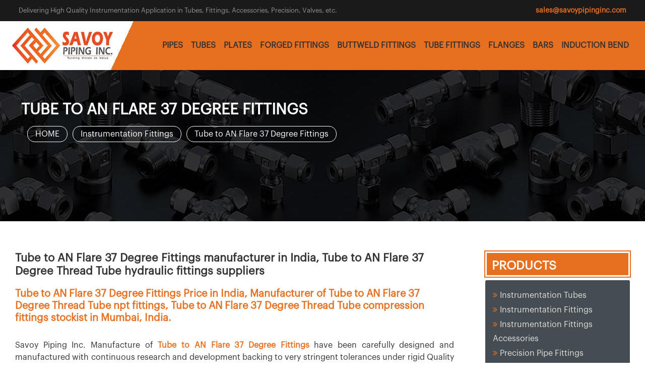

--- FILE ---
content_type: text/html
request_url: https://www.savoypipinginc.com/instrumentation/tube-to-an-flare-37-degree-fittings-manufacturer-supplier.html
body_size: 7075
content:
<!DOCTYPE html>
<html lang="en">
<head>
<meta charset="utf-8">
<meta name="viewport" content="width=device-width, initial-scale=1">
<title>Tube to AN Flare 37 Degree Fittings, Metric Tube to AN Flare 37 Degree NPT thread Connection</title>
<meta name="description" content="We are the best manufacturers of highest quality Metric (ISO 261) Tube to AN Flare 37 Degree Fittings NPT threads connection, the threads, for fractional screw threads and pipe threads">
<meta name="keywords" content="Tube to AN Flare 37 Degree Fittings, metric tube to female NPT thread connectionFittings,tube fittings,pipe fittings,bleed and purge valves,fittings and valves,needle valves,push in fittings">
<meta name="revisit-after" content="30 days" />
<meta name="msvalidate.01" content="9F9AF48783B90EFB604395C01F33921F" />
<meta name="distribution" content="Global" />
<meta name="coverage" content="worldwide" />
<meta name="robots" content="index, follow" />
<meta name="classification" content="Stockist, Stockholder, Manufacturer, Exporter, Distributor, Agent, Dealer of API 5L Pipe, Industrial Steel Pipes and Tubes, Pipe Fittings, Steel Plates, Flanges, Rods, Fasteners, Rings, Strips, High Nickel Alloys, Stainless Steel, Carbon Steel, Alloy Steel" />
<meta name="language" content="english" />
<meta name="object" content="document" />
<meta name="publisher" content="Savoy Piping Inc."/>
<meta name="owner" content="Savoy Piping Inc."/>
<meta name="resource-type" content="document" />
<meta name="author" content="Savoy Piping Inc." />
<meta name="rating" content="general" />
<meta name="geo.region" content="IN-MH" />
<meta name="geo.placename" content="Mumbai" />
<meta name="geo.position" content="18.960517;72.820807" />
<meta name="ICBM" content="18.960517, 72.820807" />
<meta name="copyright" content="Savoy Piping Inc.">
<link rel="icon" href="../images/savoy-favicon.jpg" type="image/png" sizes="16x16">
<link href="../style.css" type="text/css" rel="stylesheet" />
<link href="../css/bootstrap.min.css" type="text/css" rel="stylesheet">
<link href="../css/all.min.css" rel="stylesheet">
<link rel="stylesheet" href="https://cdnjs.cloudflare.com/ajax/libs/font-awesome/4.7.0/css/font-awesome.min.css">
<script src="https://code.jquery.com/jquery-1.11.2.min.js"></script>
<!-- Google Tag Manager -->
<script>(function(w,d,s,l,i){w[l]=w[l]||[];w[l].push({'gtm.start':
new Date().getTime(),event:'gtm.js'});var f=d.getElementsByTagName(s)[0],
j=d.createElement(s),dl=l!='dataLayer'?'&l='+l:'';j.async=true;j.src=
'https://www.googletagmanager.com/gtm.js?id='+i+dl;f.parentNode.insertBefore(j,f);
})(window,document,'script','dataLayer','GTM-PRTTMD7');</script>
<!-- End Google Tag Manager -->
</head>
<body>
<!-- Google Tag Manager (noscript) -->
<noscript><iframe src="https://www.googletagmanager.com/ns.html?id=GTM-PRTTMD7"
height="0" width="0" style="display:none;visibility:hidden"></iframe></noscript>
<!-- End Google Tag Manager (noscript) -->
<!-------------------------------header area open------------------------------------>
<header>
<!----------topbar area open------------>
<div class="top-bar">
<div class="container-fluid">
<div class="row">
<div class="col-lg-9 col-md-6 col-12 top-bar-text">
Delivering High Quality Instrumentation Application in Tubes, Fittings, Accessories, Precision, Valves, etc.</div>
<div class="col-lg-3 col-md-6 col-12 top-bar-text-right">
<a href="mailto:sales@savoypipinginc.com">sales@savoypipinginc.com</a>
</div>
</div>
</div>
</div>
<!----------topbar area close----------->
<!----------nav area open--------------->
<div class="container-fluid nav-bg">
<nav class="navbar navbar-expand-lg navbar-light">
<div class="container-fluid">
<a class="navbar-brand" href="https://www.savoypipinginc.com/"><img src="../images/savoy-piping-inc-logo.jpg" alt="Savoy Piping Inc"></a>
<button class="navbar-toggler" type="button" data-bs-toggle="collapse" data-bs-target="#navbarSupportedContent" aria-controls="navbarSupportedContent" aria-expanded="false" aria-label="Toggle navigation">
<span class="navbar-toggler-icon"></span>
</button>
<div class="collapse navbar-collapse" id="navbarSupportedContent">
<ul class="navbar-nav ms-auto mb-2 mb-lg-0">
<li class="nav-item"><a class="nav-link" href="https://www.savoypipinginc.com/stainless-steel-pipes-tubes-suppliers-manufacturer-exporter.html">PIPES</a></li>
<li class="nav-item"><a class="nav-link" href="https://www.savoypipinginc.com/stainless-steel-seamless-tubes-tubing-suppliers-manufacturer.html">TUBES</a></li>
<li class="nav-item"><a class="nav-link" href="https://www.savoypipinginc.com/stainless-steel-plates-sheet-type/stainless-steel-plate-sheet-coil-supplier.html">PLATES</a></li>
<li class="nav-item"><a class="nav-link" href="https://www.savoypipinginc.com/forged-fittings-manufacturer/socket-weld-threaded-fittings-supplier.html">FORGED FITTINGS</a></li>
<li class="nav-item"><a class="nav-link" href="https://www.savoypipinginc.com/buttweld-fittings-manufacturer/buttweld-pipe-fittings-supplier.html">BUTTWELD FITTINGS</a></li>
<li class="nav-item"><a class="nav-link" href="https://www.savoypipinginc.com/instrumentation/instrumentation.html">TUBE FITTINGS</a></li>
<li class="nav-item"><a class="nav-link" href="https://www.savoypipinginc.com/flanges-manufacturer/flanges-supplier.html">FLANGES</a></li>
<li class="nav-item"><a class="nav-link" href="https://www.savoypipinginc.com/round-bars-rods-manufacturer/round-bar-rod-supplier.html">BARS</a></li>
<li class="nav-item"><a class="nav-link" href="https://www.savoypipinginc.com/hot-induction-bends-manufacturer/hot-induction-bends-supplier.html">INDUCTION BEND</a></li>
</ul>
</div>
</div>
</nav>
</div><!----------nav area close--------------->
</header>
<!-------------------------------header area close------------------------------------>
<!------banner bg open------>
<div class="breadcrumb-bg breadcrumb-overlay" style="background-image:url(../img/instrumentation-accessories-tubes-fitting-precision-fittings-vales-supplier.jpg);">
<div class="container-fluid">
<div class="row">
<div class="col-md-12 col-sm-12 col-xs-12">
<h1 class="white">Tube to AN Flare 37 Degree Fittings</h1>
</div>
</div>
<div class="row no_padding">
<div class="col-md-12 col-sm-12 col-xs-12">
<div id="breadcrumb">
<ul class="breadcrumb ul">
<li><a href="https://www.savoypipinginc.com/fasteners-manufacturer/fasteners-stud-bolts-nuts-washer-supplier.html">HOME</a></li>
<li><a href="instrumentation-fittings-manufacturer-supplier.html">Instrumentation Fittings</a></li>
<li><a href="tube-to-an-flare-37-degree-fittings-manufacturer-supplier.html" class="hover">Tube to AN Flare 37 Degree Fittings</a></li>
</ul>
</div><!-- breadcrumb-container end -->
</div>
</div>
</div>
</div><!------banner bg close------>
<section>
<div class="container-fluid content_bg"><!------content bg open------>
<div class="row">
<div class="col-md-9 col-sm-12 col-12 content-test">
<h2>Tube to AN Flare 37 Degree Fittings manufacturer in India, Tube to AN Flare 37 Degree Thread Tube hydraulic fittings suppliers</h2>
<h3>Tube to AN Flare 37 Degree Fittings Price in India, Manufacturer of Tube to AN Flare 37 Degree Thread Tube npt fittings, Tube to AN Flare 37 Degree Thread Tube compression fittings stockist in Mumbai, India.</h3><br />
<p>
Savoy Piping Inc. Manufacture of <a href="tube-to-an-flare-37-degree-fittings-manufacturer-supplier.html">Tube to AN Flare 37 Degree Fittings</a> have been carefully designed and manufactured with continuous research and development backing to very stringent tolerances under rigid Quality Control procedures approved to ISO 9001-2015 quality management systems to provide zero leak, Torque free seal in instrumentation and process tubing.

Savoy Piping Tube fittings ensures maximum safety and reliability due to Tests carried out such as High pressure, impulse, vibration, vacuum, temperature, pull out and burst pressure.</p>
<h3>Tube to AN Flare 37 Degree Fittings Types</h3>
<div class="row content-row-mr">
<div class="col-md-2 col-sm-6 col-xs-12 box-a">
<a href="male-connector-instrumentation-fittings-manufacturer-supplier.html"><img src="../images/instrumentation/male-connector-instrumentation-fittings.jpg" class="img-thumbnail img-fluid" alt="Male Connector Instrumentation Fittings Supplier" title="Male Connector Instrumentation Fittings" />
<h5 align="center">Male Connector</h5></a>
</div>
<div class="col-md-2 col-sm-6 col-xs-12 box-a">
<a href="long-male-connector-instrumentation-fittings-manufacturer-supplier.html"><img src="../images/instrumentation/long-male-connector-instrumentation-fittings.jpg" class="img-thumbnail img-fluid" alt="Long Male Instrumentation Fittings Supplier" title="Long Male Instrumentation Fittings" />
<h5 align="center">Long Male Connector</h5></a>
</div>
<div class="col-md-2 col-sm-6 col-xs-12 box-a">
<a href="bulkhead-male-connector-instrumentation-fittings-manufacturer-supplier.html"><img src="../images/instrumentation/bulkhead-male-connector-instrumentation-fittings.jpg" class="img-thumbnail img-fluid" alt="Bulkhead Male Instrumentation Fittings Supplier" title="Bulkhead Male Instrumentation Fittings" />
<h5 align="center">Bulkhead Male Connector</h5></a>
</div>
<div class="col-md-2 col-sm-6 col-xs-12 box-a">
<a href="thermocouple-male-connector-instrumentation-fittings-manufacturer-supplier.html"><img src="../images/instrumentation/thermocouple-male-connector-instrumentation-fittings.jpg" class="img-thumbnail img-fluid" alt="Thermocouple Male Connector Instrumentation Fittings Supplier" title="Thermocouple Male Connector Instrumentation Fittings" />
<h5 align="center">Thermocouple Male Connector</h5></a>
</div>
<div class="col-md-2 col-sm-6 col-xs-12 box-a">
<a href="female-connector-instrumentation-fittings-manufacturer-supplier.html"><img src="../images/instrumentation/female-connector-instrumentation-fittins.jpg" class="img-thumbnail img-fluid" alt="Female Connector Instrumentation Fittings Supplier" title="Female Connector Instrumentation Fittings" />
<h5 align="center">Female Connector</h5></a>
</div>
<div class="col-md-2 col-sm-6 col-xs-12 box-a">
<a href="bulkhead-female-connector-instrumentation-fittings-manufacturer-supplier.html"><img src="../images/instrumentation/bulkhead-female-connector-instrumentation-fittings.jpg" class="img-thumbnail img-fluid" alt="Bulkhead Female Connector Instrumentation Fittings Supplier" title="Bulkhead Female Connector Instrumentation Fittings" />
<h5 align="center">Bulkhead Female Connector</h5></a>
</div>
<div class="col-md-2 col-sm-6 col-xs-12 box-a">
<a href="male-pipe-weld-connector-instrumentation-fittings-manufacturer-supplier.html"><img src="../images/instrumentation/male-pipe-weld-connector-instrumentation-fittings.jpg" class="img-thumbnail img-fluid" alt="Male Pipe Weld Connector Instrumentation Fittings Supplier" title="Male Pipe Weld Connector Instrumentation Fittings" />
<h5 align="center">Male Pipe Weld Connector </h5></a>
</div>
<div class="col-md-2 col-sm-6 col-xs-12 box-a">
<a href="stainless-steel-connector-tube-fittings-instrumentation-manufacturer-supplier.html"><img src="../images/instrumentation/stainless-steel-connector-tube-fittings.jpg" class="img-thumbnail img-fluid" alt="Stainless Steel Connector Tube Fittings Supplier" title="Stainless Steel Connector Tube Fittings" />
<h5 align="center">Stainless Steel Connector Tube Fittings</h5></a>
</div>
<div class="col-md-2 col-sm-6 col-xs-12 box-a">
<a href="male-elbow-instrumentation-manufacturer-supplier.html"><img src="../images/instrumentation/male-elbow.jpg" class="img-thumbnail img-fluid" alt="Male Elbow Instrumentation Fittings Supplier" title="Male Elbow Instrumentation Fittings" />
<h5 align="center">Male Elbow</h5></a>
</div>
<div class="col-md-2 col-sm-6 col-xs-12 box-a">
<a href="positionable-male-elbow-instrumentation-manufacturer-supplier.html"><img src="../images/instrumentation/positionable-male-elbow.jpg" class="img-thumbnail img-fluid" alt="Positionable Male Elbow Instrumentation Fittings Supplier" title="Positionable Male Elbow Instrumentation Fittings" />
<h5 align="center">Positionable Male Elbow</h5></a>
</div>
<div class="col-md-2 col-sm-6 col-xs-12 box-a">
<a href="male-branch-tee-instrumentation-manufacturer-supplier.html"><img src="../images/instrumentation/male-branch-tee.jpg" class="img-thumbnail img-fluid" alt="Male Branch Tee Instrumentation Fittings Supplier" title="Male Branch Tee Instrumentation Fittings" />
<h5 align="center">Male Branch Tee</h5></a>
</div>
<div class="col-md-2 col-sm-6 col-xs-12 box-a">
<a href="female-elbow-instrumentation-manufacturer-supplier.html"><img src="../images/instrumentation/female-elbow.jpg" class="img-thumbnail img-fluid" alt="Female Elbow Instrumentation Fittings Supplier" title="Female Elbow Instrumentation Fittings" />
<h5 align="center">Female Elbow</h5></a>
</div>
<div class="col-md-2 col-sm-6 col-xs-12 box-a">
<a href="union-elbow-instrumentation-manufacturer-supplier.html"><img src="../images/instrumentation/union-elbow.jpg" class="img-thumbnail img-fluid" alt="Union Elbow Instrumentation Fittings Supplier" title="Union Elbow Instrumentation Fittings" />
<h5 align="center">Union Elbow</h5></a>
</div>
<div class="col-md-2 col-sm-6 col-xs-12 box-a">
<a href="reducing-union-elbow-instrumentation-manufacturer-supplier.html"><img src="../images/instrumentation/reducing-union-elbow.jpg" class="img-thumbnail img-fluid" alt="Reducing Union Elbow Instrumentation Fittings Supplier" title="Reducing Union Elbow Instrumentation Fittings" />
<h5 align="center">Reducing Union Elbow</h5></a>
</div>
<div class="col-md-2 col-sm-6 col-xs-12 box-a">
<a href="tube-socket-weld-elbow-instrumentation-manufacturer-supplier.html"><img src="../images/instrumentation/tube-socket-weld-elbow.jpg" class="img-thumbnail img-fluid" alt="Tube Socket Weld Elbow Instrumentation Fittings Supplier" title="Tube Socket Weld Elbow Instrumentation Fittings" />
<h5 align="center">Tube Socket Weld Elbow</h5></a>
</div>
<div class="col-md-2 col-sm-6 col-xs-12 box-a">
<a href="male-pipe-weld-elbow-instrumentation-manufacturer-supplier.html"><img src="../images/instrumentation/male-pipe-weld-elbow.jpg" class="img-thumbnail img-fluid" alt="Male Pipe Weld Elbow Instrumentation Fittings Supplier" title="Male Pipe Weld Elbow Instrumentation Fittings" />
<h5 align="center">Male Pipe Weld Elbow</h5></a>
</div>
<div class="col-md-2 col-sm-6 col-xs-12 box-a">
<a href="45-degree-male-elbow-instrumentation-manufacturer-supplier.html"><img src="../images/instrumentation/45-degree-male-elbow.jpg" class="img-thumbnail img-fluid" alt="45 Degree Male Elbow Instrumentation Fittings Supplier" title="45 Degree Male Elbow Instrumentation Fittings" />
<h5 align="center">45 Degree Male Elbow</h5></a>
</div>
<div class="col-md-2 col-sm-6 col-xs-12 box-a">
<a href="45-degree-positionable-male-elbow-instrumentation-manufacturer-supplier.html"><img src="../images/instrumentation/45-degree-positionable-male-elbow.jpg" class="img-thumbnail img-fluid" alt="45 Degree Positionable Male Elbow Instrumentation Fittings Supplier" title="45 Degree Positionable Male Elbow Instrumentation Fittings" />
<h5 align="center">45 Degree Positionable Male Elbow</h5></a>
</div>
<div class="col-md-2 col-sm-6 col-xs-12 box-a">
<a href="swivel-adjustable-elbow-instrumentation-manufacturer-supplier.html"><img src="../images/instrumentation/swivel-adjustable-elbow.jpg" class="img-thumbnail img-fluid" alt="Swivel Adjustable Elbow Instrumentation Fittings Supplier" title="Swivel Adjustable Elbow Instrumentation Fittings" />
<h5 align="center">Swivel Adjustable Elbow</h5></a>
</div>
<div class="col-md-2 col-sm-6 col-xs-12 box-a">
<a href="stainless-steel-elbow-tube-fittings-instrumentation-manufacturer-supplier.html"><img src="../images/instrumentation/stainless-steel-elbow-tube-fittings.jpg" class="img-thumbnail img-fluid" alt="Stainless Steel Elbow Tube Fittings Instrumentation Fittings Supplier" title="Stainless Steel Elbow Tube Fittings Instrumentation Fittings" />
<h5 align="center">Stainless Steel Elbow Tube Fittings</h5></a>
</div>
<div class="col-md-2 col-sm-6 col-xs-12">
<a href="male-run-tee-instrumentation-fittings-manufacturer-supplier.html"><img src="../images/instrumentation/male-run-tee.jpg" class="img-thumbnail img-fluid" alt="Male Run Tee Instrumentation Fittings Supplier" title="Male Run Tee Instrumentation Fittings" />
<h5 align="center">Male Run Tee</h5></a>
</div>
<div class="col-md-2 col-sm-6 col-xs-12 box-a">
<a href="positionable-male-branch-tee-instrumentation-fittings-manufacturer-supplier.html"><img src="../images/instrumentation/positionable-male-branch-tee.jpg" class="img-thumbnail img-fluid" alt="Positionable Male Branch Tee Instrumentation Fittings Supplier" title="Positionable Male Branch Tee Instrumentation Fittings" />
<h5 align="center">Positionable Male Branch Tee</h5></a>
</div>
<div class="col-md-2 col-sm-6 col-xs-12 box-a">
<a href="positionable-male-run-tee-instrumentation-fittings-manufacturer-supplier.html"><img src="../images/instrumentation/positionable-male-run-tee.jpg" class="img-thumbnail img-fluid" alt="Positionable Male Run Tee Instrumentation Fittings Supplier" title="Positionable Male Run Tee Instrumentation Fittings" />
<h5 align="center">Positionable Male Run Tee</h5></a>
</div>
<div class="col-md-2 col-sm-6 col-xs-12 box-a">
<a href="female-branch-tee-instrumentation-fittings-manufacturer-supplier.html"><img src="../images/instrumentation/female-branch-tee.jpg" class="img-thumbnail img-fluid" alt="Female Branch Tee Instrumentation Fittings Supplier" title="Female Branch Tee Instrumentation Fittings" />
<h5 align="center">Female Branch Tee</h5></a>
</div>
<div class="col-md-2 col-sm-6 col-xs-12 box-a">
<a href="female-run-tee-instrumentation-fittings-manufacturer-supplier.html"><img src="../images/instrumentation/female-run-tee.jpg" class="img-thumbnail img-fluid" alt="Female Run Tee Instrumentation Fittings Supplier" title="Female Run Tee Instrumentation Fittings" />
<h5 align="center">Female Run Tee</h5></a>
</div>
<div class="col-md-2 col-sm-6 col-xs-12 box-a">
<a href="union-tee-instrumentation-fittings-manufacturer-supplier.html"><img src="../images/instrumentation/union-tee.jpg" class="img-thumbnail img-fluid" alt="Union Tee Instrumentation Fittings Supplier" title="Union Tee Instrumentation Fittings" />
<h5 align="center">Union Tee</h5></a>
</div>
<div class="col-md-2 col-sm-6 col-xs-12 box-a">
<a href="reducing-union-tee-instrumentation-fittings-manufacturer-supplier.html"><img src="../images/instrumentation/reducing-union-tee.jpg" class="img-thumbnail img-fluid" alt="Reducing Union Tee Instrumentation Fittings Supplier" title="Reducing Union Tee Instrumentation Fittings" />
<h5 align="center">Reducing Union Tee</h5></a>
</div>
<div class="col-md-2 col-sm-6 col-xs-12 box-a">
<a href="swivel-adjustable-branch-tee-instrumentation-fittings-manufacturer-supplier.html"><img src="../images/instrumentation/swivel-adjustable-branch-tee.jpg" class="img-thumbnail img-fluid" alt="Swivel Adjustable Branch Tee Instrumentation Fittings Supplier" title="Swivel Adjustable Branch Tee Instrumentation Fittings" />
<h5 align="center">Swivel Adjustable Branch Tee</h5></a>
</div>
<div class="col-md-2 col-sm-6 col-xs-12 box-a">
<a href="stainless-steel-tee-tube-instrumentation-fittings-manufacturer-supplier.html"><img src="../images/instrumentation/stainless-steel-tee-tube-fittings.jpg" class="img-thumbnail img-fluid" alt="Stainless Steel Tee Tube Fittings" title="Stainless Steel Tee Tube Fittings" />
<h5 align="center">Stainless Steel Tee Tube Fittings</h5></a>
</div>
<div class="col-md-2 col-sm-6 col-xs-12 box-a">
<a href="reducing-union-instrumentation-fittings-manufacturer-supplier.html"><img src="../images/instrumentation/reducing-union.jpg" class="img-thumbnail img-fluid" alt="Reducing Union Instrumentation Fittings Supplier" title="Reducing Union Instrumentation Fittings" />
<h5 align="center">Reducing Union</h5></a>
</div>
<div class="col-md-2 col-sm-6 col-xs-12 box-a">
<a href="bulkhead-union-instrumentation-fittings-manufacturer-supplier.html"><img src="../images/instrumentation/bulkhead-union.jpg" class="img-thumbnail img-fluid" alt="Bulkhead Union Instrumentation Fittings Supplier" title="Bulkhead Union Instrumentation Fittings" />
<h5 align="center">Bulkhead Union</h5></a>
</div>
<div class="col-md-2 col-sm-6 col-xs-12 box-a">
<a href="bulkhead-reducing-union-instrumentation-fittings-manufacturer-supplier.html"><img src="../images/instrumentation/bulkhead-reducing-union.jpg" class="img-thumbnail img-fluid" alt="Bulkhead Reducing Union Instrumentation Fittings Supplier" title="Bulkhead Reducing Union Instrumentation Fittings" />
<h5 align="center">Bulkhead Reducing Union</h5></a>
</div>
<div class="col-md-2 col-sm-6 col-xs-12 box-a">
<a href="an-union-instrumentation-fittings-manufacturer-supplier.html"><img src="../images/instrumentation/an-union.jpg" class="img-thumbnail img-fluid" alt="An Union Instrumentation Fittings Supplier" title="An Union Instrumentation Fittings" />
<h5 align="center">An Union</h5></a>
</div>
<div class="col-md-2 col-sm-6 col-xs-12 box-a">
<a href="an-bulkhead-union-instrumentation-fittings-manufacturer-supplier.html"><img src="../images/instrumentation/an-bulhhead-union.jpg" class="img-thumbnail img-fluid" alt="An Bulkhead Union Instrumentation Fittings Supplier" title="An Bulkhead Union Instrumentation Fittings" />
<h5 align="center">An Bulkhead Union</h5></a>
</div>
<div class="col-md-2 col-sm-6 col-xs-12 box-a">
<a href="tube-socket-weld-union-instrumentation-fittings-manufacturer-supplier.html"><img src="../images/instrumentation/tube-socket-weld-union.jpg" class="img-thumbnail img-fluid" alt="Tube Socket Weld Union Instrumentation Fittings Supplier" title="Tube Socket Weld Union Instrumentation Fittings" />
<h5 align="center">Tube Socket Weld Union</h5></a>
</div>
<div class="col-md-2 col-sm-6 col-xs-12 box-a">
<a href="swivel-union-instrumentation-fittings-manufacturer-supplier.html"><img src="../images/instrumentation/swivel-union.jpg" class="img-thumbnail img-fluid" alt="Swivel Union Instrumentation Fittings Supplier" title="Swivel Union Instrumentation Fittings" />
<h5 align="center">Swivel Union</h5></a>
</div>
<div class="col-md-2 col-sm-6 col-xs-12 box-a">
<a href="stainless-steel-union-tube-instrumentation-fittings-manufacturer-supplier.html"><img src="../images/instrumentation/stainless-steel-union-tube-fittings.jpg" class="img-thumbnail img-fluid" alt="Stainless Steel Union Tube Fittings" title="Stainless Steel Union Tube Fittings" />
<h5 align="center">Stainless Steel Union Tube Fittings</h5></a>
</div>
<div class="col-md-2 col-sm-6 col-xs-12 box-a">
<a href="union-cross-instrumentation-fittings-manufacturer-supplier.html"><img src="../images/instrumentation/union-cross.jpg" class="img-thumbnail img-fluid" alt="Union Cross Instrumentation Fittings Supplier" title="Union Cross Instrumentation Fittings" />
<h5 align="center">Union Cross</h5></a>
</div>
<div class="col-md-2 col-sm-6 col-xs-12 box-a">
<a href="female-cross-instrumentation-fittings-manufacturer-supplier.html"><img src="../images/instrumentation/female-cross.jpg" class="img-thumbnail img-fluid" alt="Female Cross Instrumentation Fittings Supplier" title="Female Cross Instrumentation Fittings" />
<h5 align="center">Female Cross</h5></a>
</div>
<div class="col-md-2 col-sm-6 col-xs-12 box-a">
<a href="stainless-steel-cross-tube-instrumentation-fittings-manufacturer-supplier.html"><img src="../images/instrumentation/stainless-steel-cross-tube-fittings.jpg" class="img-thumbnail img-fluid" alt="Stainless Steel Cross Tube Fittings Supplier" title="Stainless Steel Cross Tube Fittings" />
<h5 align="center">Stainless Steel Cross Tube Fittings</h5></a>
</div>
<div class="col-md-2 col-sm-6 col-xs-12 box-a">
<a href="long-reducer-instrumentation-fittings-manufacturer-supplier.html"><img src="../images/instrumentation/long-reducer.jpg" class="img-thumbnail img-fluid" alt="Long Reducer Instrumentation Fittings Supplier" title="Long Reducer Instrumentation Fittings" />
<h5 align="center">Long Reducer</h5></a>
</div>
<div class="col-md-2 col-sm-6 col-xs-12 box-a">
<a href="bulkhead-reducer-instrumentation-fittings-manufacturer-supplier.html"><img src="../images/instrumentation/bulkhead-reducer.jpg" class="img-thumbnail img-fluid" alt="Bulkhead Reducer Instrumentation Fittings Supplier" title="Bulkhead Reducer Instrumentation Fittings" />
<h5 align="center">Bulkhead Reducer</h5></a>
</div>
<div class="col-md-2 col-sm-6 col-xs-12 box-a">
<a href="reducer-port-connector-instrumentation-fittings-manufacturer-supplier.html"><img src="../images/instrumentation/reducer-port-connector.jpg" class="img-thumbnail img-fluid" alt="Reducer Port Connector Instrumentation Fittings Supplier" title="Reducer Port Connector Instrumentation Fittings" />
<h5 align="center">Reducer Port Connector</h5></a>
</div>
<div class="col-md-2 col-sm-6 col-xs-12 box-a">
<a href="stainless-steel-reducer-tube-fittings-instrumentation-fittings-manufacturer-supplier.html"><img src="../images/instrumentation/stainless-steel-reducer-tube-fittings.jpg" class="img-thumbnail img-fluid" alt="Stainless Steel Reducer Tube Fittings Supplier" title="Stainless Steel Reducer Tube Fittings" />
<h5 align="center">Stainless Steel Reducer Tube Fittings</h5></a>
</div>
<div class="col-md-2 col-sm-6 col-xs-12 box-a">
<a href="back-ferrule-instrumentation-fittings-accessories-manufacturer-supplier.html"><img src="../images/instrumentation/back-ferrule.jpg" class="img-thumbnail img-fluid" alt="Back Ferrule Instrumentation Fittings Supplier" title="Back Ferrule Instrumentation Fittings" />
<h5 align="center">Back Ferrule</h5></a>
</div>
<div class="col-md-2 col-sm-6 col-xs-12 box-a">
<a href="front-ferrule-instrumentation-fittings-accessories-manufacturer-supplier.html"><img src="../images/instrumentation/front-ferrule.jpg" class="img-thumbnail img-fluid" alt="Front Ferrule Instrumentation Fittings Supplier" title="Front Ferrule Instrumentation Fittings" />
<h5 align="center">Front Ferrule</h5></a>
</div>
<div class="col-md-2 col-sm-6 col-xs-12 box-a">
<a href="bulk-head-lock-nut-instrumentation-fittings-accessories-manufacturer-supplier.html"><img src="../images/instrumentation/bulk-head-lock-nut.jpg" class="img-thumbnail img-fluid" alt="Bulk Head - Lock Nut Instrumentation Fittings Supplier" title="Bulk Head - Lock Nut Instrumentation Fittings" />
<h5 align="center">Bulk Head - Lock Nut</h5></a>
</div>
<div class="col-md-2 col-sm-6 col-xs-12 box-a">
<a href="ferrule-pack-instrumentation-fittings-accessories-manufacturer-supplier.html"><img src="../images/instrumentation/ferrule-pack.jpg" class="img-thumbnail img-fluid" alt="Ferrule Pack Instrumentation Fittings Supplier" title="Ferrule Pack Instrumentation Fittings" />
<h5 align="center">Ferrule Pack</h5></a>
</div>
<div class="col-md-2 col-sm-6 col-xs-12 box-a">
<a href="insert-instrumentation-fittings-accessories-manufacturer-supplier.html"><img src="../images/instrumentation/insert.jpg" class="img-thumbnail img-fluid" alt="Insert Instrumentation Fittings Supplier" title="Insert Instrumentation Fittings" />
<h5 align="center">Insert</h5></a>
</div>
<div class="col-md-2 col-sm-6 col-xs-12 box-a">
<a href="knurled-nut-instrumentation-fittings-accessories-manufacturer-supplier.html"><img src="../images/instrumentation/knurled-nut.jpg" class="img-thumbnail img-fluid" alt="Knurled Nut Instrumentation Fittings Supplier" title="Knurled Nut Instrumentation Fittings" />
<h5 align="center">Knurled Nut</h5></a>
</div>
<div class="col-md-2 col-sm-6 col-xs-12 box-a">
<a href="lock-nut-for-o-seal-instrumentation-fittings-accessories-manufacturer-supplier.html"><img src="../images/instrumentation/lock-nut-for-o-seal.jpg" class="img-thumbnail img-fluid" alt="Lock Nut For O-seal Instrumentation Fittings Supplier" title="Lock Nut For O-seal Instrumentation Fittings" />
<h5 align="center">Lock Nut For O-seal</h5></a>
</div>
<div class="col-md-2 col-sm-6 col-xs-12 box-a">
<a href="nut-instrumentation-fittings-accessories-manufacturer-supplier.html"><img src="../images/instrumentation/nut.jpg" class="img-thumbnail img-fluid" alt="Nut Instrumentation Fittings Supplier" title="Nut Instrumentation Fittings" />
<h5 align="center">Nut</h5></a>
</div>
<div class="col-md-2 col-sm-6 col-xs-12 box-a">
<a href="positionable-lock-nut-instrumentation-fittings-accessories-manufacturer-supplier.html"><img src="../images/instrumentation/positionable-lock-nut.jpg" class="img-thumbnail img-fluid" alt="Positionable Lock Nut Instrumentation Fittings Supplier" title="Positionable Lock Nut Instrumentation Fittings" />
<h5 align="center">Positionable Lock Nut</h5></a>
</div>
<div class="col-md-2 col-sm-6 col-xs-12 box-a">
<a href="condensate-pot-instrumentation-fittings-accessories-manufacturer-supplier.html"><img src="../images/instrumentation/condensate-pot.jpg" class="img-thumbnail img-fluid" alt="Condensate Pot Instrumentation Fittings Supplier" title="Condensate Pot Instrumentation Fittings" />
<h5 align="center">Condensate Pot</h5></a>
</div>
</div>
<h3>Material Construction of Tube to AN Flare 37 Degree Fittings</h3>
<div class="table-responsive">
<table class="table table-bordered">
<tbody>
<tr>
<td><strong>Monel :</strong></td>
<td><strong>Grade: Monel 400, Monel K500, Monel R-405</strong></td>
</tr>
<tr>
<td>Nickel :</td>
<td>Grade: Nickel 200, Nickel 201</td>
</tr>
<tr>
<td>Inconel :</td>
<td>Grade: Inconel 600, Inconel 601, Inconel 625, Inconel 718</td>
</tr>
<tr>
<td>Incoloy :</td>
<td>Grade: Incoloy 800, Inconel 800H, 800HT</td>
</tr>
<tr>
<td>Hastelloy :</td>
<td>Grade: Hastelloy B2, Hastelloy B3, Hastelloy C22, Hastelloy C276, Hastelloy X</td>
</tr>
<tr>
<td>Titanium :</td>
<td>Grade: Gr1, Gr2, Gr3, Gr5, Gr7, Gr11</td>
</tr>
<tr>
<td>Stainless Steel :</td>
<td>Grade: ASME / ASTM SA / A403 SA / A 774 WP-S, WP-W, WP-WX, 304, 304L, 316, 316L, 304/304L, 304H, 316H, 316/316L, 321, 330, 347, 309/S, 310/S, 317/L, 333, 410/S, DIN 1.4301, DIN1.4306, DIN 1.4401, DIN 1.4404</td>
</tr>
<tr>
<td>Carbon Steel :</td>
<td>Grade: ASTM A 234 WPB , WPBW, WPHY 42, WPHY 46, WPHY 52, WPH 60, WPHY 65 & WPHY 70</td>
</tr>
<tr>
<td>Duplex Steel:</td>
<td>Grade: ASTM / ASME A/SA 182 UNS F44, F45, F51, F53, F55, F60, F61</td>
</tr>
<tr>
<td>Alloy Steel:</td>
<td>Grade : ASTM SA 182 - E25, E26, E27, E28, E29B, E30B, E39B, E40B, E36B, E36C, E41B, AISI4130, AISI4140, AISI4340, 42CRMO4, 16MNCR5, 20MNCR5, 21CrMoV57, EN353, EN354, F11, F22, F91, F9, P11, P22, P91, P9, P5, P92, EN42J, EN8, EN19</td>
</tr>
</tbody>
</table>
</div>
<div class="clearfix"></div>
<h3>Tube to AN Flare 37 Degree Fittings Applications</h3>
<ul>
<li>Oil and gas equipments</li>
<li> Offshore technology</li>
<li> Seawater desalination plants</li>
<li> Chemical industry</li>
<li> Bridges</li>
<li> Storage tanks</li>
<li> Medical Industry</li>
<li> Civil Engineering</li>
<li> Pressure vessels, reactor tanks, and heat exchangers</li>
<li> Rotors, impellers and shafts</li>
<li> Power plants</li>
<li> Petrochemical</li>
<li> Shipbuilding industry</li>
</ul>
<h3>Tube to AN Flare 37 Degree Fittings Exported Countries</h3>
<p>We Export <strong>Tube to AN Flare 37 Degree Fittings</strong> to Saudi Arabia, Iran, Iraq, United Arab Emirates, Qatar, Bahrain, Oman, Kuwait, Turkey, Egypt, Yemen, Syria, Israel, Jordan, Cyprus, Singapore, Malaysia, Indonesia, Thailand, Vietnam, South Korea, Japan, Sri Lanka, Maldives, Bangladesh, Mayanmar, Taiwan, Cambodia, Argentina, Bolivia, Brazil, Chile, Venezuela, Colombia, Ecuador, Guyana, Paraguay, Uruguay, United States Of America, Canada, Mexico, Panama, Costa Rica, Puerto Rica, Trinidad And Tobago, Jamaica, Bahamas, Denmark, Russia, Norway, Germany, France, Italy, United Kingdom, Spain, Ukraine, Netherland, Belgium, Greece, Czech Republic, Portugal, Hungary, Albania, Austria, Switzerland, Slovakia, Finland, Ireland, Croatia, Slovenia, Malta, Nigeria, Algeria, Angola, South Africa, Libya, Egypt, Sudan, Equatorial Guinea, The Republic Of Congo, Gabon, Europe, Africa, Asia, North America, South America, Middle East, Far East.etc</p>
<h3>Tube to AN Flare 37 Degree Fittings Supplying in States and Cities</h3>
<p>We Supply <strong>Tube to AN Flare 37 Degree Fittings</strong> Andhra Pradesh, Arunachal Pradesh, Assam, Bihar, Chhattisgarh, Goa, Gujarat, Haryana, Himachal Pradesh, Jammu and Kashmir, Jharkhand, Karnataka, Kerala, Madhya Pradesh, Maharashtra, Manipur, Meghalaya, Mizoram, Nagaland, Odisha, Punjab, Rajasthan, Sikkim, Tamil Nadu, Telangana, Tripura, Uttar Pradesh, Uttarakhand, West Bengal, Mumbai, Navi Mumbai, Pune, Nashik, Nagpur, Solapur, Kolhapur, Ambernath, Ahmednagar, Latur, Ahmadabad, Surat, Rajkot, Vadodara, Panaji, Madgaon, Chennai, Kolkata, Hyderabad, Bengaluru, Delhi, New Delhi, Ludhiana, Chandigarh, Raipur, Bhopal, Jamshedpur, Vishakhapatnam, Cochin, Ghaziabad, Noida, Gurugram, Bhillai, Durgapur, Vijaywada, Kanpur etc.</p>
<p><strong>Savoy Piping Inc.,</strong> is a well known worldwide Exporter of <strong>Tube to AN Flare 37 Degree Fittings, Savoy Piping Inc.,</strong> is committed to provide each and every customer with the highest standard of customer service. We deals in <a href="tube-to-an-flare-37-degree-fittings-manufacturer-supplier.html">Tube to AN Flare 37 Degree Fittings</a> in India and Overseas, offering a wide range of <strong>Tube to AN Flare 37 Degree Fittings</strong></p>
<div class="clearfix"></div><br /><br />
</div>
<div class="col-md-3 col-sm-12 col-xs-12">
<aside>
<div class="side-menu-products">PRODUCTS</div>
<div class="sidebar">
<ul>
<li><a href="instrumentation-tubes-manufacturer-supplier.html">Instrumentation Tubes</a></li>
<li><a href="instrumentation-fittings-manufacturer-supplier.html">Instrumentation Fittings</a></li>
<li><a href="instrumentation-fittings-acessories-manufacturer-supplier.html">Instrumentation Fittings Accessories</a></li>
<li><a href="precision-pipe-fittings-manufacturer-supplier.html">Precision Pipe Fittings  </a></li>
<li><a href="instrumentation-valves-manufacturer-supplier.html">Instrumentation Valves</a></li>
<li><a href="instrumentation-accessories-manufacturer-supplier.html">Instrumentation Accessories</a></li>
</ul>
<hr>
<ul>
<h3>Best Selling Products</h3>
<li><a href="https://www.savoypipinginc.com">Pipes and Tubes</a></li>
<li><a href="https://www.savoypipinginc.com/buttweld-fittings-manufacturer/buttweld-pipe-fittings-supplier.html">Buttweld Pipe Fittings</a></li>
<li><a href="https://www.savoypipinginc.com/forged-fittings-manufacturer/socket-weld-threaded-fittings-supplier.html">Forged Pipe Fittings</a></li>
<li><a href="https://www.savoypipinginc.com/flanges-manufacturer/flanges-supplier.html">Flanges</a></li>
<li><a href="#">Olets / Outlets / Branch Connections</a></li>
<li><a href="https://www.savoypipinginc.com/stainless-steel-plates-sheet-type/stainless-steel-plate-sheet-coil-supplier.html">Stainless Steel and Duplex Plates</a></li>
<li><a href="https://www.savoypipinginc.com/round-bars-rods-manufacturer/round-bar-rod-supplier.html">Bars and Rods</a></li>
<li><a href="https://www.savoypipinginc.com/fasteners-manufacturer/fasteners-stud-bolts-nuts-washer-supplier.html">Fasteners - Stud Bolt, Screw, Nut & Washer</a></li>
<li><a href="https://www.savoypipinginc.com/orifice-plate-manufacturer/orifice-plate-supplier.html">Orifice Plate</a></li>
</ul>
</div>
<br>
</aside>
</div>
</div>
</div><!------content bg close------>
</section><!------section close------>
<!---------------------------bottom area open ------------------------------>
<footer>
<div class="footer_bg">
<div class="row">
<div class="col-lg-3 col-sm-6 col-xs-12 footer_bg_area">
<h4>Best Selling Products</h4>
<ul>
<li><a href="https://www.savoypipinginc.com/instrumentation/304-syphons-manufacturer-supplier.html">304 Syphons</a></li>
<li><a href="https://www.savoypipinginc.com/instrumentation/316l-syphons-manufacturer-supplier.html">316L Syphons</a></li>
<li><a href="https://www.savoypipinginc.com/instrumentation/304l-stainless-steel-instrumentation-tubes-manufacturer-supplier.html">304L Stainless Steel Tubes</a></li>
<li><a href="https://www.savoypipinginc.com/instrumentation/male-connector-instrumentation-fittings-manufacturer-supplier.html">Male Connector</a></li>
<li><a href="https://www.savoypipinginc.com/instrumentation/female-connector-instrumentation-fittings-manufacturer-supplier.html">Female Connector</a></li>
<li><a href="https://www.savoypipinginc.com/instrumentation/male-elbow-instrumentation-manufacturer-supplier.html">Male Elbow</a></li>
<li><a href="https://www.savoypipinginc.com/instrumentation/hex-nipple-precision-pipe-fittings-manufacturer-supplier.html">Hex Nipple</a></li>
<li><a href="https://www.savoypipinginc.com/instrumentation/304-304L-ball-valve-manufacturer-supplier.html">304/304L Ball Valve</a></li>
<li><a href="https://www.savoypipinginc.com/instrumentation/316-stainless-steel-thermowell-manufacturer-supplier.html">316 Stainless Steel Thermowell</a></li>
</ul>
</div>
<div class="col-lg-3 col-sm-6 col-xs-12 footer_bg_area">
<h4>Special Products</h4>
<ul>
<li><a href="https://www.savoypipinginc.com">Pipes and Tubes</a></li>
<li><a href="https://www.savoypipinginc.com/buttweld-fittings-manufacturer/buttweld-pipe-fittings-supplier.html">Buttweld Pipe Fittings</a></li>
<li><a href="https://www.savoypipinginc.com/forged-fittings-manufacturer/socket-weld-threaded-fittings-supplier.html">Forged Pipe Fittings</a></li>
<li><a href="https://www.savoypipinginc.com/flanges-manufacturer/flanges-supplier.html">Flanges</a></li>
<li><a href="#">Olets / Outlets / Branch Connections</a></li>
<li><a href="https://www.savoypipinginc.com/stainless-steel-plates-sheet-type/stainless-steel-plate-sheet-coil-supplier.html">Stainless Steel and Duplex Plates</a></li>
<li><a href="https://www.savoypipinginc.com/round-bars-rods-manufacturer/round-bar-rod-supplier.html">Bars and Rods</a></li>
<li><a href="https://www.savoypipinginc.com/fasteners-manufacturer/fasteners-stud-bolts-nuts-washer-supplier.html">Fasteners - Stud Bolt, Screw, Nut &amp; Washer</a></li>
<li><a href="https://www.savoypipinginc.com/orifice-plate-manufacturer/orifice-plate-supplier.html">Orifice Plate</a></li>
</ul>
</div>
<div class="col-lg-3 col-sm-6 col-xs-12 footer-text">
<h4>Supplying Countries &amp; Cities</h4>
<p>UAE, Bahrain, Italy, Indonesia, Malaysia, USA, Singapore, Philippines, Mexico, China, Brazil, Peru, Nigeria, Kuwait, Jordan, Oman, Muscat, Dubai, Thailand, Venezuela, Iran, Germany, UK, Canada, Russia, Turkey, Australia, New Zealand, Sri Lanka, Vietnam, South Africa, Kazakhstan, Saudi Arabia, Algeria, Angola, Congo, Kenya, Sudan, Poland<br><br>
Mumbai, Delhi, Bangalore, Hyderabad, Ahmedabad, Chennai, Kolkata, Surat, Pune, Indore, Thane, Bhopal, Vadodra, Nashik, Faridabad, Rajkot, Ranchi, Coimbatore, Raipur, Mysore, Bhubaneswar, Salem, Bhilai, Kochi, Bhavnagar, Siliguri, Visakhapatnam</p>
</div>
<div class="col-lg-3 col-sm-6 col-xs-12 footer-text">
<h4>Savoy Piping Inc.</h4>
<p>429 Ground Floor Ahmed Building, <br>Pathe Bapurao Marg, Opp Islampura Street, <br>Mumbai - 400004. Maharashtra. INDIA</p><br>
<p>Tel: +91 022 2387 1062</p><br>
<p>Email: <a href="mailto:sales@savoypipinginc.com">sales@savoypipinginc.com</a></p>
<p>Web: <a href="https://www.savoypipinginc.com/">www.savoypipinginc.com</a></p><br>
<p> ISO 9001 <br> ISO 14001<br> OHSAS 18001 <br> PED-97/23/EC</p>
</div>
</div>
<div class="row copyright">
<div class="col-lg-4 col-sm-12 col-12">
<p>Copyright © 2023 Savoy Piping Inc. All Rights Reserved</p>
</div>
<div class="col-md-4 col-sm-12 col-12">
<ul class="mx-0">
<li><a href="https://www.savoypipinginc.com/">Home</a></li>
<li><a href="https://www.savoypipinginc.com/blog.html">Blog</a></li>
<li><a href="https://www.savoypipinginc.com/about-us.html">About Us</a></li>
<li><a href="https://www.savoypipinginc.com/contact-us-steel-pipes-tubes-supplier-india.html">Contact Us</a></li>
</ul>
</div>
<div class="col-md-4 col-sm-12 col-12 follow-on">
Follow on us

<a href="https://api.whatsapp.com/send?phone=+9102266394482" target="_blank"><i class="fab fa-whatsapp footer-social-icon"></i></a>
<a href="https://www.facebook.com/Savoypipinginc/" target="_blank"><i class="fab fa-facebook-f footer-social-icon"></i></a>
<a href="https://twitter.com/savoypipinginc" target="_blank"><i class="fab fa-twitter footer-social-icon"></i></a>
<a href="https://in.linkedin.com/company/savoy-piping-inc." target="_blank"><i class="fab fa-linkedin-in footer-social-icon"></i></a>
<a href="https://plus.google.com/111276469206271750411" target="_blank"><i class="fab fa-google-plus-g footer-social-icon"></i></a>
<a href="https://www.instagram.com/savoypipinginc/" target="_blank"><i class="fab fa-instagram footer-social-icon"></i></a>
<a href="https://www.pinterest.com/savoypiping/" target="_blank"><i class="fab fa-pinterest-p footer-social-icon"></i></a>
<a href="https://www.youtube.com/channel/UCf23uSjlXsNIz7lcj4ewcEA" target="_blank"><i class="fab fa-youtube footer-social-icon"></i></a>
</div>
</div>
</div>
</footer>
<!---------------------------bottom area close ----------------------------------->
<!-- jQuery lib from google server ===================== -->
<!--  javaScript -->
<script src="../js/bootstrap.js"></script>
<script src="https://cdn.jsdelivr.net/npm/@popperjs/core@2.9.2/dist/umd/popper.min.js" integrity="sha384-IQsoLXl5PILFhosVNubq5LC7Qb9DXgDA9i+tQ8Zj3iwWAwPtgFTxbJ8NT4GN1R8p" crossorigin="anonymous"></script>
<script src="https://cdn.jsdelivr.net/npm/bootstrap@5.0.2/dist/js/bootstrap.min.js" integrity="sha384-cVKIPhGWiC2Al4u+LWgxfKTRIcfu0JTxR+EQDz/bgldoEyl4H0zUF0QKbrJ0EcQF" crossorigin="anonymous"></script>
</body>
</html>

--- FILE ---
content_type: text/css
request_url: https://www.savoypipinginc.com/style.css
body_size: 3967
content:
@charset "utf-8";
body{background-color:#FFF !important; padding:0; margin:0; font-family:GraphikRegular !important;font-size:16px !important;color:#222 !important;line-height:22px !important;} 
body{background-color:#FFF !important; padding:0; margin:0; font-family:GraphikRegular !important;font-size:16px !important;color:#222 !important;line-height:22px !important;} 

p{font-size:16px !important;font-family:GraphikRegular;font-weight:400;padding:0;margin:0;line-height:24px;text-align:justify;color:#333;padding:0!important;margin:0!important}
h1{font-family:GraphikRegular; font-size:30px !important;color:#E76F20;line-height:26px;font-weight:bold!important;}
h2{font-family:GraphikRegular !important;font-size:26px !important;color:#E76F20;line-height:30px;font-weight:bold!important}
h3{font-family:GraphikRegular !important;font-size:22px !important;color:#E76F20;line-height:28px;font-weight:bold!important}
h4{font-family:GraphikRegular !important;font-size:20px !important;color:#E76F20;line-height:24px;font-weight:bold!important}
h5{font-family:GraphikRegular !important;font-size:17px !important;color:#E76F20;line-height:21px;font-weight:bold}
h6{font-family:GraphikRegular !important;font-size:16px !important;color:#333;line-height:19px;font-weight:bold}

ul{padding:0 !important; margin:0 !important; list-style:none !important;font-family:GraphikRegular !important;font-size:16px;color:#222;line-height:22px;} 

@font-face {
  font-family: GraphikRegular;
  src: url(GraphikRegular.otf);
}

a{font-family:GraphikRegular !important; text-decoration:none !important; color:#e76f20 !important;}
a:hover{text-decoration:none !important;}

.no_padding{padding:0!important;margin:0!important}
.new_no_padding{padding:0!important}

.white{color:#FFF}
.flot_left{float:left;margin-right:10px}
.flot_right{float:right;margin-left:10px}

.box-a{-webkit-box-sizing:border-box;-moz-box-sizing:border-box;box-sizing:border-box}
.box-a:hover{-webkit-transform:scale(1.05,1.07);-webkit-transition-timing-function:ease-out;-webkit-transition-duration:250ms;-moz-transform:scale(1.05,1.07);-moz-transition-timing-function:ease-out;-moz-transition-duration:250ms;position:relative;z-index:99;background:0;text-decoration:none}


.top-bar{width:100%; background-color:#1a1a1a; background-size:cover; padding:10px 25px;}
.top-bar-text{font-size: 13px;color: #94918f;}
.top-bar-text-right{font-size: 14px;color: #94918f; text-align:right; font-weight:bold	 !important;}
.top-bar i{color:#e76f20;}

.nav-bg{background: linear-gradient(-65deg, #e76f20 80%, #fff 20%);}
.navbar-brand img{width:200px; height:auto;}
.nav-item{}
.nav-item a{font-size:16px; text-transform:uppercase; color:#333 !important; font-weight:600 !important; font-family:GraphikRegular !important;}

.carousel-item{}
.carousel-item img{width:100%; height:650px !important; background-size:cover;}
.carousel-item h1{font-size:100px; color:#FFF;}
.carousel-item p{font-size:22px; text-align:center; color:#FFF; line-height:35px; font-weight:400;}
.carousel-caption{padding-bottom:8% !important;}
.carousel-item span{color:#ade629; text-shadow:4px 4px 8px #333;}


.promo-bg{background-color:#e76f20; padding:30px 30px !important;}
.promo-bg h1{color:#FFF; font-size:20px;}
.promo-bg p{color:#FFF; text-transform:uppercase;}
.promo-more{background-color:#FFF; width:55%; text-align:center; height:50px; line-height:45px; font-size:18px !important; font-weight:bold !important; text-transform:uppercase; border:4px #e76f20 solid; outline:3px #FFF solid; float:right;}

.about{padding:60px 30px;}
.about p{margin-bottom:25px !important;}
.about-more{background-color:#141313; padding:12px 15px; border-bottom:4px #e76f20 solid; font-size:18px !important; font-weight:bold;}
.about-img{float:right !important; margin-left:50px;}

.header-bg {width: 100%;background-color: #515151; padding:20px 40px !important;color: #a8a8a8;border-bottom: 1px #e0e0e0 solid;
}
.header-bg:hover{color: #E76F20;}

.product-bg{background-color:#ffe8da; padding:60px 0;}
.product-bg h1{font-size:36px; text-align:center; color:#333;}
.product-bg h2{font-size:22px; text-align:center; color:#333;}
.product-area{padding:60px 100px !important;}
.product-grid{border:1px #CCC solid;}

.products1{}
.products1 ul{padding:0; margin:0; list-style:none;}
.products1 ul li{line-height:25px; border-top:1px #d0d0d0 dotted;}
.products1 ul li a{color:#333 !important; text-decoration:none; font-weight:normal;}
.products1 ul li a:hover{color:#E76F20 !important; text-decoration:none; font-weight:normal;}
.products1 img{width:100%; height:auto; border:1px #dbdbdb solid; padding:5px 5px; margin-bottom:15px;}
.content-row{background-color:#fff; box-shadow:3px 3px 7px #d8d8d8; padding:15px 0px 10px 10px !important; margin-bottom:20px !important; border:1px #CCC solid; border-radius:5px;}
.content-img{border:1px #d0d0d0 solid; padding:5px 5px; margin-left:20px; box-shadow:2px 2px 2px #d0d0d0;}


.counter{width:100%; background:url(img/product-header.jpg) no-repeat; background-size:cover; background-attachment:fixed; background-position:center; padding:20px 30px !important;}

.header_bg{width:100%; background-color:#e9e9e9; padding:20px 50px; color:#a8a8a8; border-bottom:1px #e0e0e0 solid;}
.header_bg:hover{color:#E76F20;}

.client_bg{width:100%; background-color:#FFF;}
.client_area{border:1px #e0e0e0 solid; padding:10px 0;}
.choose_us{padding:35px 100px 0 100px !important; color:#171717; line-height:25px;}

.quality_products_bg{width:100%; background-color:#ececec; background-size:cover; padding:10px 100px !important;}
.quality_products_area{}
.quality_products_area ul{padding:0; margin:0; list-style:none;}
.quality_products_area ul li{line-height:24px; color:#898989; border-top:1px #c3c3c3 dotted; padding:0 0 0 5px; font-weight:normal;}
.quality_products_area ul li:hover{color:#000000;}
.quality_products_right{padding-left:8% !important;}

.blog-box{border:1px #c2c2c2 solid; padding:8px 8px 0 8px; box-shadow: 5px 5px 0px #eee; border-radius:8px; margin-bottom:30px;}
.blog-box img{margin-bottom:20px;}

.footer_bg{width:100%;background-color:#1a1a1a; padding:30px 20px 20px 20px; background-size:cover;}
.footer_bg_area{ margin-bottom:80px;}
.footer-text{}
.footer_bg p{color:#adadad;}
.footer_bg h4{font-size:18px; font-weight:bold !important;}
.footer_bg h4:after{border-bottom:2px #F00 solid !important; padding-top:5px;}
.footer_bg_area ul{padding:0; margin:0; list-style:none;}
.footer_bg_area ul li{line-height:32px;}
.footer_bg_area ul li a{color:#adadad !important; text-decoration:none; font-weight:normal;}
.footer_bg_area ul li a:hover{color:#e76f20 !important;}
.footer_bg_area ul li a:before {content: "\f138";font-family: "FontAwesome";color: #e76f20;padding-right: 8px;
}

.copyright{background-color:#1a1a1a; margin-top:50px; border-top:1px #343434 solid; padding-top:15px;}
.copyright p{}
.copyright ul{padding:0; margin:0; list-style:none; text-align-last:center;}
.copyright ul li{display:inline;}
.copyright ul li a{font-weight:normal; padding:0 10px; text-decoration:none; color:#adadad !important;}
.copyright ul li a:hover{font-weight:normal; padding:0 10px; text-decoration:underline; color:#E76F20 !important;}
.follow-on{text-align:right; color: #adadad;}

.counter{
    color: #444;
    font-family: 'Poppins', sans-serif;
    text-align: center;
}
.counter .counter-value{
    color: #000;
    font-size: 40px;
    font-weight: 600;
    line-height: 128px;
    height: 140px;
    width: 140px;
    margin: 0 auto 20px;
    border-radius: 50% 0 50% 50%;
    border: 7px solid #fff;
    border-right-color: transparent;
    display: block;
    position: relative;
    z-index: 1;
}
.counter .counter-value:before{
    content: '';
    background: linear-gradient(to right bottom,#d4d4d4,#fff);
    border-radius: 50%;
    box-shadow: 0 0 10px -3px rgba(0,0,0,0.5);
    position: absolute;
    left: 6px;
    top: 6px;
    bottom: 6px;
    right: 6px;
    z-index: -1;
}
.counter h3{
    color: #000;
    font-size: 18px;
    font-weight: 500;
    text-transform: capitalize;
    margin: 0;
}
.counter.purple .counter-value{
    border-color: #6101E5;
    border-right-color: transparent;
}
.counter.purple .counter-value:before{
    background: linear-gradient(to right bottom,#6101E5,#9F27E8);
}
.counter.blue .counter-value{
    border-color: #0284F3;
    border-right-color: transparent;
}
.counter.blue .counter-value:before{
    background: linear-gradient(to right bottom,#0284F3,#1DC0E1);
}
.counter.pink .counter-value{
    border-color: #435CF8;
    border-right-color: transparent;
}
.counter.pink .counter-value:before{
    background: linear-gradient(to right bottom,#435CF8,#FF4674);
}
.box{
    background: linear-gradient(-45deg,#355C7D,#6C5B7B,#C06C84);
    font-family: 'Raleway', sans-serif;
    text-align: center;
    overflow: hidden;
    position: relative;
    transition: all 0.3s ease-in-out;
	margin-bottom:25px;
	border:5px #FFF solid;
	outline:2px #CCC solid;
}
.box:before{
    content: "";
    border: 2px solid #fff;
    box-shadow: 0 0 25px rgba(0,0,0,0.3);
    width: 100%;
    height: 100%;
    opacity: 0;
    transform: rotate3d(0,0,1,45deg) scale3d(1.5,0,1);
    position: absolute;
    top: 0;
    left: 0;
    z-index: 1;
    transition: all .35s;
}
.box:hover:before{
    opacity: 1;
    transform: rotate3d(0,0,1,45deg) scale3d(1.5,1,1);
}
.box img{
    width: 100%;
    height: auto;
    transform: translate3d(0,0,0) scale(1);
    transition: all 0.5s ease 0s;
}
.box:hover img{
    opacity: 0.9;
    transform: translate3d(-12px,0,0) scale(1.1) rotate(3deg);
}
.box .box-content{
    color: #fff;
    width: 100%;
    padding: 15px 10px;
    opacity: 0;
    transform: translateX(-50%) translateY(-50%);
    position: absolute;
    top: 50%;
    left: 50%;
    z-index: 1;
    transition: all 0.4s ease-in-out;
}
.box:hover .box-content{
    opacity: 1;
    transform: translateX(-50%) translateY(-50%);
	background: linear-gradient(to bottom, #e76f20 0%, #da292d 100%);
}
.box .title{
    font-size: 22px;
    font-weight: 700;
    text-transform: uppercase;
    letter-spacing: 1px;
    /*text-shadow: 2px 2px 5px rgba(0, 0, 0, 0.5);*/
    margin: 0 0 3px;
	color:#fff;
}
.box .post{
    font-size: 16px;
    font-weight: 600;
    font-style: italic;
    text-transform: capitalize;
    text-shadow: 2px 2px 5px rgba(0, 0, 0, 0.5);
    letter-spacing: 1px;
    margin: 0 0 10px;
    display: block;
}
.box .icon{
    padding: 0;
    margin: 0;
    list-style: none;
}
.box .icon li{
    display: inline-block;
    margin: 0 2px;
}
.box .icon li a{
    color: #355C7D;
    background: #fff;
    font-size: 15px;
    line-height: 30px;
    width: 30px;
    height: 30px;
    border-radius: 5px;
    display: block;
    transition: all .35s;
}
.box .icon li a:hover{
    color: #6C5B7B;
    background: #000;
    box-shadow: 4px 4px rgba(0, 0, 0, 0.5);
}

.counter {
    background-color:#f5f5f5;
    padding: 20px 0;
    border-radius: 5px;
}

.count-title {
    font-size: 40px;
    font-weight: normal;
    margin-top: 10px;
    margin-bottom: 0;
    text-align: center;
}

.count-text {
    font-size: 13px;
    font-weight: normal;
    margin-top: 10px;
    margin-bottom: 0;
    text-align: center;
}

.fa-2x {
    margin: 0 auto;
    float: none;
    display: table;
    color: #4ad1e5;
}

.banner2-bg {
    background:#e9e9e9;
    background-size: cover;
    background-position: center center;
	width:100%;
}
.banner2-bg img {
    border-radius: 500px 0px 0px 500px;
}
.banner2-bg-l
{
padding:50px 30px 0 30px;	
}
.banner2-bg p {
    margin-bottom:40px!important;
}
.banner2-bg h1 {
    margin-bottom:20px!important;
}
.banner2-bg a {
    font-weight:bold;
}


.breadcrumb-bg {
    height: 300px;
    background-size: cover;
    background-position: center center;
	padding:60px 30px 30px 30px;
}
.breadcrumb-bg h1 {
    font-size:30px!important;
	margin-bottom:20px;
	text-transform:uppercase;
}
.breadcrumb-bg h4 {
    font-size:16px!important;
	line-height:24px!important;	
}
.breadcrumb-bg h4{margin-bottom:20px; left:0;}
.breadcrumb-bg p{margin-bottom:20px !important; left:0;}

.breadcrumb-bg ul {
   padding:0; margin:0; list-style:none;
}
.breadcrumb-bg ul li {
   display:inline;
 }
 .breadcrumb-bg ul li a {
   border:1px #FFF solid;
   padding:7px 15px;
   border-radius:15px;
   color:#FFF !important;
   margin-right:10px;
 }
.breadcrumb-bg ul li a:hover {
   color:#e76f20 !important;
 }

.side-menu-products{background-color:#e76f20; height:50px; font-size:24px; font-weight:bold; color:#FFF; line-height:50px; padding-left:10px; margin-bottom:7px; border:3px #fff solid; outline:2px #e76f20 solid;}
.sidebar{background-color:#464d52; border-radius:3px; padding:15px 10px;}
.sidebar ul{padding:0;margin:0;list-style:none}
.sidebar ul li{line-height:28px; padding-left:5px;}
.sidebar ul li a{color:#dfdfdf !important;text-decoration:none;font-weight:normal!important;}
.sidebar ul li a:before {content: "\f101";font-family: "FontAwesome";color: #E76F20 !important;padding-right: 5px;}
.sidebar ul li a:hover{color:#E76F20 !important;text-decoration:none;font-weight:normal!important}
.header-bg-s{background:#eee!important;}

.content_bg{padding:60px 30px !important;}
.content_bg h1{font-size:28px; margin-bottom:25px;}
.content_bg h2{font-size:24px; color:#333; margin-bottom:20px;}
.content_bg h3{font-size:21px;}
.content_bg h4{font-size:17px; margin-bottom:25px;}
.content_bg h5{font-size:16px; margin-bottom:20px; font-weight:600;}
.content_bg p{margin-bottom:25px !important;}
.content_bg table{margin-bottom:35px !important;}
.content-test{padding-right:50px !important;}
.content-test h1{font-size:24px !important;}
.content-test a{font-weight:bold;}
.content-test h2{font-size:22px !important; color:#333;}
.content-test h3{font-size:20px !important;}
.content-test h4{font-size:18px !important;}
.content-test iframe{margin-bottom:30px !important;}
.content-test ul{padding:0 0 0 5px !important; margin-bottom:25px !important;}
.content-test ul li{line-height:26px; display:flex;}
.content-test ul li:before{content: "\f101";font-family: "FontAwesome";color: #e76f20;padding-right: 4px;}
.content_bg hr{border:1px #FFF solid;}
.content-row-mr{margin-bottom:35px;}
.content-row-mr img{margin-bottom:15px;}

.footer-social-icon{background-color:#adadad; width:25px; height:25px; text-align:center; line-height:25px !important; font-size:16px; border-radius:50px; color:#1a1a1a;}
.footer-social-icon:hover{background-color:#e76f20;}

.contact-img{border:1px #c7c6c6 solid; padding:8px 8px; width:100%; margin-top:30px;}
.contact-address{border:8px #fff solid; padding:50px 50px; width:100%; margin-top:30px; background-image: linear-gradient(#ff893c, #e9b001); outline:1px #c7c6c6 solid;}
.contact-address p{margin-bottom:30px !important; display:flex; font-weight:400;}
.contact-address i{margin-right:20px; border:1px #000 solid; height:40px !important; width:40px; text-align:center; line-height:40px;}
.contact-form{border:1px #c7c6c6 solid; margin-top:30px; padding:30px 20px;}
.contact-form-input{height:52px !important; width:100% !important; margin-bottom:8px; border:1px #c7c6c6 dotted; padding:0 10px; color:#5e5e5e;}

.contact-form-message{width:100% !important; margin-bottom:8px; border:1px #c7c6c6 dotted; padding:10px 10px; color:#5e5e5e;}
.google-map{margin-top:50px !important; border:1px #c7c6c6 solid; padding:10px 10px;}

.contact-form h4{margin-bottom:20px;}
.panel-title{background-color:#eee; height:50px; margin-bottom: 8px !important; padding: 12px 10px 0 10px; box-shadow: 2px 2px 2px #d0d0d0;}
.content-according{margin-bottom:35px !important;}

.s-btn{border:1px #333 dashed; padding:15px 25px; border-radius:20px 0 20px 0; color:#333!important; font-weight:bold;}
.s-btn:hover{border:1px #E76F20 dashed; color:#E76F20!important;}

@media screen and (max-width: 360px) {
.top-bar{visibility:hidden; display:none;}
.nav-bg{background: linear-gradient(-65deg, #fff 80%, #fff 20%);} 
.carousel-item img{width:100%; height:300px !important; background-size:cover;}
.promo-bg{padding:10px 5px !important;}
.promo-more{width:100%; height:40px; line-height:35px; font-size:16px !important; border:3px #e76f20 solid; outline:2px #FFF solid; margin-top:15px; margin-bottom:10px;}
.about{padding:20px 5px;}
.about-img{float:right !important; margin-left:0px; margin-bottom:20px;}
.header-bg {padding:20px 20px !important;}
.product-bg{padding:20px 0;}
.product-bg h1{font-size:24px;}
.product-bg h2{font-size:18px; line-height:26px;}
.product-area{padding:20px 20px !important;}
.counter{width:100%; background:url(img/product-header.jpg) no-repeat; background-size:cover; background-attachment:fixed; background-position:center; padding:20px 15px !important;}
.counter .counter-value{font-size: 28px;line-height: 95px;height: 110px;width: 110px;margin: 0 auto 10px;}
.header_bg{padding:20px 10px;}
.choose_us{padding:20px 20px 0 20px !important;}
.choose_us h1{font-size:18px;}
.footer_bg_area{ margin-bottom:30px;}
.footer-text{color:#adadad; margin-bottom:30px !important;}
.copyright p{font-size:12px !important;}
.copyright ul{padding:0; margin:0; list-style:none; text-align-last:left;}
.copyright ul li{display:inline; font-size:12px;}
.follow-on{text-align:left !important; color:#adadad !important; font-size:16px !important; margin-top:10px !important;}
.copyright ul li a{padding:0 0px; margin-right:20px;}
.content_bg{padding:20px 25px !important;}
.content_bg h1{font-size:20px;}
.content_bg h2{font-size:18px; color:#333;}
.content_bg h3{font-size:16px;}
.content_bg h4{font-size:15px;}
.content-test{padding-right:0px !important;}
.content-test h1{font-size:20px !important;}
.content-test h2{font-size:18px !important; color:#333;}
.content-test h3{font-size:16px !important;}
.content-test h4{font-size:15px !important;}
.breadcrumb-bg {height: auto;padding:20px 10px 20px 10px;}
.breadcrumb-bg h1{font-size:20px  !important;margin-bottom:0px;}
.breadcrumb-bg ul {padding:0; margin:0; list-style:none;}
.breadcrumb-bg ul li {display:flex !important; line-height:20px !important; margin-bottom:10px;}
.breadcrumb-bg ul li a {padding:10px 15px; margin-right:10px;}
.quality_products_bg{width:100%; background-color:#ececec; background-size:cover; padding:10px 10px !important;}
.quality_products_area{padding-bottom:20px;}
.quality_products_area ul li{ padding:0 0 0 0px; font-weight:normal;}
.quality_products_right{padding-left:0% !important;}
.banner2-bg img {border-radius: 0px 0px 0px 0px;}
}
.content-r{padding:50px 0;}


@media screen and (max-width: 480px) {
.top-bar{visibility:hidden; display:none;}
.nav-bg{background: linear-gradient(-65deg, #fff 80%, #fff 20%);} 
.carousel-item img{width:100%; height:300px !important; background-size:cover;}
.promo-bg{padding:10px 5px !important;}
.promo-more{width:100%; height:40px; line-height:35px; font-size:16px !important; border:3px #e76f20 solid; outline:2px #FFF solid; margin-top:15px; margin-bottom:10px;}
.about{padding:20px 5px;}
.about-img{float:right !important; margin-left:0px; margin-bottom:20px;}
.header-bg {padding:20px 20px !important;}
.product-bg{padding:20px 0;}
.product-bg h1{font-size:24px;}
.product-bg h2{font-size:18px; line-height:26px;}
.product-area{padding:20px 20px !important;}
.counter{width:100%; background:url(img/product-header.jpg) no-repeat; background-size:cover; background-attachment:fixed; background-position:center; padding:20px 15px !important;}
.counter .counter-value{font-size: 28px;line-height: 95px;height: 110px;width: 110px;margin: 0 auto 10px;}
.header_bg{padding:20px 10px;}
.choose_us{padding:20px 20px 0 20px !important;}
.choose_us h1{font-size:18px;}
.footer_bg_area{ margin-bottom:30px;}
.footer-text{color:#adadad; margin-bottom:30px !important;}
.copyright p{font-size:12px !important;}
.breadcrumb-bg ul {padding:0; margin:0; list-style:none;}
.breadcrumb-bg ul li {display:flex !important; line-height:20px !important; margin-bottom:10px;}
.breadcrumb-bg ul li a {padding:10px 15px; margin-right:10px;}
.content_bg{padding:20px 25px !important;}
.content_bg h1{font-size:20px;}
.content_bg h2{font-size:18px; color:#333;}
.content_bg h3{font-size:16px;}
.content_bg h4{font-size:15px;}
.content-test{padding-right:0px !important;}
.content-test h1{font-size:20px !important;}
.content-test h2{font-size:18px !important; color:#333;}
.content-test h3{font-size:16px !important;}
.content-test h4{font-size:15px !important;}
.breadcrumb-bg {height: auto;padding:20px 10px 20px 10px;}
.breadcrumb-bg h1{font-size:20px !important;margin-bottom:10px;}
.breadcrumb-bg ul {padding:0; margin:0; list-style:none;}
.breadcrumb-bg ul li {display:inline-block;line-height:40px;}
.breadcrumb-bg ul li a {padding:7px 15px; margin-right:3px;}
.quality_products_bg{width:100%; background-color:#ececec; background-size:cover; padding:10px 10px !important;}
.quality_products_area{padding-bottom:20px;}
.quality_products_area ul li{ padding:0 0 0 0px; font-weight:normal;}
.quality_products_right{padding-left:0% !important;}
.banner2-bg img {border-radius: 0px 0px 0px 0px;} 
}

@media screen and (max-width: 767px) {
.top-bar{visibility:hidden; display:none;}
.nav-bg{background: linear-gradient(-65deg, #fff 80%, #fff 20%);} 
.carousel-item img{width:100%; height:300px !important; background-size:cover;}
.promo-bg{padding:25px 5px !important;}
.promo-more{width:30%; height:40px; line-height:35px; font-size:16px !important; border:3px #e76f20 solid; outline:2px #FFF solid; margin-top:15px; margin-bottom:10px; float:left !important;}
.about{padding:20px 5px;}
.about-img{float:right !important; margin-left:10px; margin-bottom:20px; width:300px;}
.header-bg {padding:20px 20px !important;}
.product-bg{padding:20px 0;}
.product-bg h1{font-size:24px;}
.product-bg h2{font-size:18px; line-height:26px;}
.product-area{padding:20px 20px !important;}
.counter{width:100%; background:url(img/product-header.jpg) no-repeat; background-size:cover; background-attachment:fixed; background-position:center; padding:20px 15px !important;}
.counter .counter-value{font-size: 28px;line-height: 95px;height: 110px;width: 110px;margin: 0 auto 10px;}
.header_bg{padding:20px 10px;}
.choose_us{padding:20px 20px 0 20px !important;}
.choose_us h1{font-size:18px;}
.footer_bg_area{ margin-bottom:30px;}
.footer-text{color:#adadad; margin-bottom:30px !important;}
.copyright p{font-size:16px !important;}
.copyright ul{padding:0; margin:0; list-style:none; text-align-last:left !important;}
.copyright ul li{display:inline; font-size:16px;}
.follow-on{text-align:left !important; color:#adadad !important; font-size:16px !important; margin-top:10px !important;}
.copyright ul li a{padding:0 0px; margin-right:20px;}
.content_bg{padding:20px 25px !important;}
.content_bg h1{font-size:20px;}
.content_bg h2{font-size:18px; color:#333;}
.content_bg h3{font-size:16px;}
.content_bg h4{font-size:15px;}
.content-test{padding-right:0px !important;}
.content-test h1{font-size:20px !important;}
.content-test h2{font-size:18px !important; color:#333;}
.content-test h3{font-size:16px !important;}
.content-test h4{font-size:15px !important;}
.breadcrumb-bg {height: auto;padding:20px 10px 20px 10px;}
.breadcrumb-bg h1{font-size:20px !important;margin-bottom:10px;}
.breadcrumb-bg ul {padding:0; margin:0; list-style:none;}
.breadcrumb-bg ul li {display:inline-block;line-height:40px;}
.breadcrumb-bg ul li a {padding:7px 15px; margin-right:3px;}
.quality_products_bg{width:100%; background-color:#ececec; background-size:cover; padding:10px 10px !important;}
.quality_products_area{padding-bottom:20px;}
.quality_products_area ul li{ padding:0 0 0 0px; font-weight:normal;}
.quality_products_right{padding-left:0% !important;} 
.banner2-bg img {border-radius: 0px 0px 0px 0px;}   
}

@media screen and (max-width: 980px) {
 .top-bar{visibility:hidden; display:none;}
.nav-bg{background: linear-gradient(-65deg, #fff 80%, #fff 20%);} 
.carousel-item img{width:100%; height:300px !important; background-size:cover;}
.promo-bg{padding:25px 5px !important;}
.promo-more{width:30%; height:40px; line-height:35px; font-size:16px !important; border:3px #e76f20 solid; outline:2px #FFF solid; margin-top:15px; margin-bottom:10px; float:left;}
.about{padding:20px 5px;}
.about-img{float:right !important; margin-left:10px; margin-bottom:20px; width:300px;}
.header-bg {padding:20px 20px !important;}
.product-bg{padding:20px 0;}
.product-bg h1{font-size:24px;}
.product-bg h2{font-size:18px; line-height:26px;}
.product-area{padding:20px 20px !important;}
.counter{width:100%; background:url(img/product-header.jpg) no-repeat; background-size:cover; background-attachment:fixed; background-position:center; padding:20px 15px !important;}
.counter .counter-value{font-size: 28px;line-height: 95px;height: 110px;width: 110px;margin: 0 auto 10px;}
.header_bg{padding:20px 10px;}
.choose_us{padding:20px 20px 0 20px !important;}
.choose_us h1{font-size:18px;}
.footer_bg_area{ margin-bottom:30px;}
.footer-text{color:#adadad; margin-bottom:30px !important;}
.copyright p{font-size:16px !important;}
.copyright ul{padding:0; margin:0; list-style:none; text-align-last:left;}
.copyright ul li{display:inline; font-size:16px;}
.follow-on{text-align:left !important; color:#adadad !important; font-size:16px !important; margin-top:10px !important;}
.copyright ul li a{padding:0 0px; margin-right:20px;}
.content_bg{padding:20px 25px !important;}
.content_bg h1{font-size:20px;}
.content_bg h2{font-size:18px; color:#333;}
.content_bg h3{font-size:16px;}
.content_bg h4{font-size:15px;}
.content-test{padding-right:0px !important;}
.breadcrumb-bg {height: auto;padding:20px 10px 20px 10px;}
.breadcrumb-bg h1{font-size:20px;margin-bottom:10px;}
.breadcrumb-bg ul {padding:0; margin:0; list-style:none;}
.breadcrumb-bg ul li {display:inline-block;line-height:40px;}
.breadcrumb-bg ul li a {padding:7px 15px; margin-right:3px;}
.quality_products_bg{width:100%; background-color:#ececec; background-size:cover; padding:10px 10px !important;}
.quality_products_area{padding-bottom:20px;}
.quality_products_area ul li{ padding:0 0 0 0px; font-weight:normal;}
.quality_products_right{padding-left:0% !important;} 
.banner2-bg img {border-radius: 0px 0px 0px 0px;}
}

@media screen and (max-width: 1200px) {
.top-bar{visibility:hidden; display:none;}
.nav-bg{background: linear-gradient(-65deg, #fff 80%, #fff 20%);} 
.carousel-item img{width:100%; height:300px !important; background-size:cover;}
.promo-bg{padding:25px 5px !important;}
.promo-more{width:50%; height:40px; line-height:35px; font-size:16px !important; border:3px #e76f20 solid; outline:2px #FFF solid; margin-top:15px; margin-bottom:10px; float:right;}
.about{padding:20px 5px;}
.about-img{float:right !important; margin-left:10px; margin-bottom:20px; width:600px;}
.header-bg {padding:20px 20px !important;}
.product-bg{padding:20px 0;}
.product-bg h1{font-size:24px;}
.product-bg h2{font-size:18px; line-height:26px;}
.product-area{padding:20px 20px !important;}
.counter{width:100%; background:url(img/product-header.jpg) no-repeat; background-size:cover; background-attachment:fixed; background-position:center; padding:20px 15px !important;}
.counter .counter-value{font-size: 28px;line-height: 95px;height: 110px;width: 110px;margin: 0 auto 10px;}
.header_bg{padding:20px 10px;}
.choose_us{padding:20px 20px 0 20px !important;}
.choose_us h1{font-size:18px;}
.footer_bg_area{ margin-bottom:30px;}
.footer-text{color:#adadad; margin-bottom:30px !important;}
.copyright p{font-size:13px !important;}
.copyright ul{padding:0; margin:0; list-style:none; text-align-last:center;}
.copyright ul li{display:inline; font-size:13px;}
.follow-on{text-align:right; color:#adadad !important; font-size:13px;}
.copyright ul li a{padding:0 0px; margin-right:20px;} 
.content_bg{padding:20px 25px !important;}
.content_bg h1{font-size:20px;}
.content_bg h2{font-size:18px; color:#333;}
.content_bg h3{font-size:16px;}
.content_bg h4{font-size:15px;}
.content-test{padding-right:0px !important;}
.breadcrumb-bg {height: auto;padding:20px 10px 20px 10px;}
.breadcrumb-bg h1{font-size:20px;margin-bottom:10px;}
.breadcrumb-bg ul {padding:0; margin:0; list-style:none;}
.breadcrumb-bg ul li {display:inline-block;line-height:40px;}
.breadcrumb-bg ul li a {padding:7px 15px; margin-right:3px;} 
.quality_products_bg{width:100%; background-color:#ececec; background-size:cover; padding:10px 10px !important;}
.quality_products_area{padding-bottom:20px;}
.quality_products_area ul li{ padding:0 0 0 0px; font-weight:normal;}
.quality_products_right{padding-left:0% !important;}
.banner2-bg img {border-radius: 0px 0px 0px 0px;}
}


--- FILE ---
content_type: text/plain
request_url: https://www.google-analytics.com/j/collect?v=1&_v=j102&a=110663747&t=pageview&_s=1&dl=https%3A%2F%2Fwww.savoypipinginc.com%2Finstrumentation%2Ftube-to-an-flare-37-degree-fittings-manufacturer-supplier.html&ul=en-us%40posix&dt=Tube%20to%20AN%20Flare%2037%20Degree%20Fittings%2C%20Metric%20Tube%20to%20AN%20Flare%2037%20Degree%20NPT%20thread%20Connection&sr=1280x720&vp=1280x720&_u=YEBAAEABAAAAACAAI~&jid=808462694&gjid=644270625&cid=726291353.1769198578&tid=UA-93262528-1&_gid=207378604.1769198578&_r=1&_slc=1&gtm=45He61m0n81PRTTMD7za200&gcd=13l3l3l3l1l1&dma=0&tag_exp=103116026~103200004~104527907~104528500~104684208~104684211~105391253~115495940~115616986~115938466~115938469~116682876~117041587~117223559~117223566&z=896777629
body_size: -437
content:
2,cG-BKWJLX82J5,cUA-93262528-1